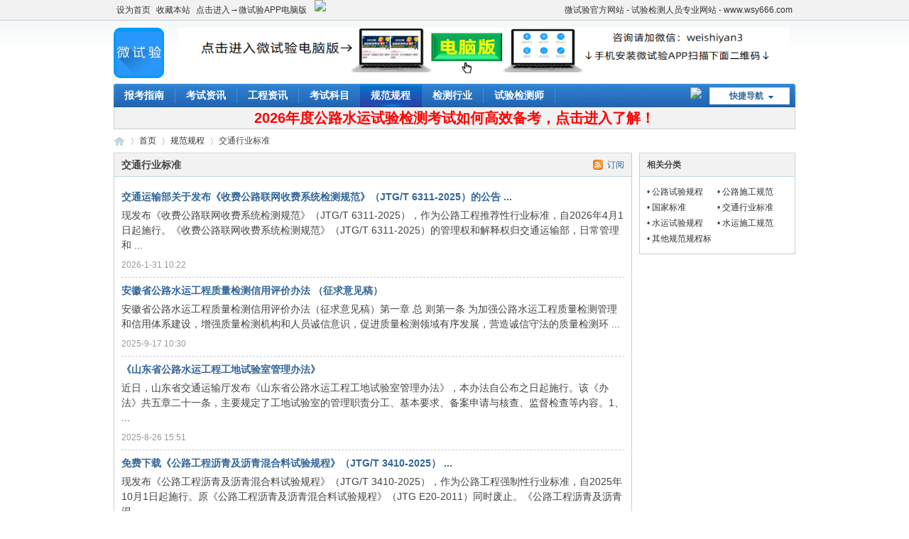

--- FILE ---
content_type: text/html; charset=utf-8
request_url: https://www.wsy666.com/guifan/jthangyebiaozhun/
body_size: 5507
content:
<!DOCTYPE html PUBLIC "-//W3C//DTD XHTML 1.0 Transitional//EN" "http://www.w3.org/TR/xhtml1/DTD/xhtml1-transitional.dtd">
<html xmlns="http://www.w3.org/1999/xhtml">
<head>
<meta http-equiv="Content-Type" content="text/html; charset=utf-8" />
<title>交通行业标准 -  Powered by Discuz!</title>

<meta name="keywords" content="交通行业标准" />
<meta name="description" content="交通行业标准 " />
<meta name="generator" content="Discuz! X3.4" />
<meta name="author" content="Discuz! Team and Comsenz UI Team" />
<meta name="copyright" content="2001-2021 Tencent Cloud." />
<meta name="MSSmartTagsPreventParsing" content="True" />
<meta http-equiv="MSThemeCompatible" content="Yes" />
<base href="https://www.wsy666.com/" /><link rel="stylesheet" type="text/css" href="data/cache/style_1_common.css?CBl" /><link rel="stylesheet" type="text/css" href="data/cache/style_1_portal_list.css?CBl" /><script type="text/javascript">var STYLEID = '1', STATICURL = 'static/', IMGDIR = 'static/image/common', VERHASH = 'CBl', charset = 'utf-8', discuz_uid = '0', cookiepre = '0PdK_2132_', cookiedomain = '', cookiepath = '/', showusercard = '1', attackevasive = '0', disallowfloat = 'newthread', creditnotice = '1|威望|,2|金钱|,3|贡献|', defaultstyle = '', REPORTURL = 'aHR0cHM6Ly93d3cud3N5NjY2LmNvbS9ndWlmYW4vanRoYW5neWViaWFvemh1bi8=', SITEURL = 'https://www.wsy666.com/', JSPATH = 'static/js/', CSSPATH = 'data/cache/style_', DYNAMICURL = '';</script>
<script src="static/js/common.js?CBl" type="text/javascript"></script>
<meta name="application-name" content="微试验" />
<meta name="msapplication-tooltip" content="微试验" />
<meta name="msapplication-task" content="name=首页;action-uri=https://www.wsy666.com/portal.php;icon-uri=https://www.wsy666.com/static/image/common/portal.ico" /><meta name="msapplication-task" content="name=微试验;action-uri=https://www.wsy666.com/forum.php;icon-uri=https://www.wsy666.com/static/image/common/bbs.ico" />
<script src="static/js/portal.js?CBl" type="text/javascript"></script>
</head>

<body id="nv_portal" class="pg_list pg_list_7 pg_list_18" onkeydown="if(event.keyCode==27) return false;">
<div id="append_parent"></div><div id="ajaxwaitid"></div>
<div id="toptb" class="cl">
<div class="wp">
<div class="z"><a href="javascript:;"  onclick="setHomepage('https://www.wsy666.com/');">设为首页</a><a href="https://www.wsy666.com/"  onclick="addFavorite(this.href, '微试验');return false;">收藏本站</a><a href="http://www.wsy6.com" >点击进入→微试验APP电脑版</a>    <a style="display: inline;margin-top: 0px;margin-left: 3px;margin-right: 3px;" href="javascript:;" onclick="showWindow('tom_weixin_guanzu','plugin.php?id=tom_weixin:guanzu','get',0);return false;">
    <img src="source/plugin/tom_weixin/images/wx_guanzhu.gif">
    </a></div>
<div class="y">
<a id="switchblind" href="javascript:;" onclick="toggleBlind(this)" title="开启辅助访问" class="switchblind"></a>
<a href="#" >微试验官方网站 - 试验检测人员专业网站 - www.wsy666.com</a></div>
</div>
</div>

<div id="hd">
<div class="wp">
<div class="hdc cl"><h2><a href="https://www.wsy666.com/" title="微试验"><img src="static/image/common/logo.png" alt="微试验" border="0" /></a></h2><a href="javascript:void(0); " onClick="javascript:openWindow();"><img src="/image/960.png"  width="860" height="65" /></a>
<SCRIPT LANGUAGE="javascript">  
function openWindow()
{
    var win = window.open ("http://www.wsy6.com","微试验APP", "height=800, width=600, toolbar= no, menubar=no, scrollbars=no, resizable=no, location=no, status=no,top=100,left=300");
} 
</SCRIPT> 
</div>

<div id="nv">
<a href="javascript:;" id="qmenu" onmouseover="delayShow(this, function () {showMenu({'ctrlid':'qmenu','pos':'34!','ctrlclass':'a','duration':2});showForummenu(0);})">快捷导航</a>
<ul><li id="mn_P3" ><a href="https://www.wsy666.com/zhinan/" hidefocus="true"  >报考指南</a></li><li id="mn_P4" ><a href="https://www.wsy666.com/zixun/" hidefocus="true"  >考试资讯</a></li><li id="mn_P5" ><a href="https://www.wsy666.com/zx/" hidefocus="true"  >工程资讯</a></li><li id="mn_P6" ><a href="https://www.wsy666.com/dagang/" hidefocus="true"  >考试科目</a></li><li class="a" id="mn_P7" ><a href="https://www.wsy666.com/guifan/" hidefocus="true"  >规范规程</a></li><li id="mn_P8" ><a href="https://www.wsy666.com/hangye/" hidefocus="true"  >检测行业</a></li><li id="mn_P9" ><a href="https://www.wsy666.com/jianceshi/" hidefocus="true"  >试验检测师</a></li></ul>
    <a style="float: right;display: inline;margin-top: 5px;margin-left: 3px;margin-right: 3px;" href="javascript:;" onclick="showWindow('tom_weixin_guanzu','plugin.php?id=tom_weixin:guanzu','get',0);return false;">
    <img src="source/plugin/tom_weixin/images/wx_guanzhu.gif">
    </a></div>
<div id="mu" class="cl">
</div><div class="a_mu"><a href="https://mp.weixin.qq.com/s/fs18By3W5Xr2q6UfUDZQ8g" target="_blank" style="font-size: 20px"><b><font color="#FF0000">2026年度公路水运试验检测考试如何高效备考，点击进入了解！</font></b></a></div></div>
</div>


<div id="wp" class="wp">
<div id="pt" class="bm cl">
<div class="z">
<a href="./" class="nvhm" title="首页">微试验</a> <em>&rsaquo;</em>
<a href="https://www.wsy666.com/portal.php">首页</a> <em>&rsaquo;</em> <a href="https://www.wsy666.com/guifan/">规范规程</a><em>&rsaquo;</em>交通行业标准</div>
</div><style id="diy_style" type="text/css"></style>
<div class="wp">
<!--[diy=diy1]--><div id="diy1" class="area"></div><!--[/diy]-->
</div>

<div id="ct" class="ct2 wp cl">
<div class="mn"><!--[diy=listcontenttop]--><div id="listcontenttop" class="area"></div><!--[/diy]-->
<div class="bm">
<div class="bm_h cl">
<a href="https://www.wsy666.com/portal.php?mod=rss&amp;catid=18" class="y xi2 rss" target="_blank" title="RSS">订阅</a><h1 class="xs2">交通行业标准</h1>
</div>
<div class="bm_c xld"><dl class="bbda cl">
<dt class="xs2"><a href="guifan/jthangyebiaozhun/202601/00000852.html" target="_blank" class="xi2"  style="">交通运输部关于发布《收费公路联网收费系统检测规范》（JTG/T 6311-2025）的公告 ...</a> </dt>
<dd class="xs2 cl">
现发布《收费公路联网收费系统检测规范》（JTG/T 6311-2025），作为公路工程推荐性行业标准，自2026年4月1日起施行。《收费公路联网收费系统检测规范》（JTG/T 6311-2025）的管理权和解释权归交通运输部，日常管理和 ...</dd>
<dd>
<span class="xg1"> 2026-1-31 10:22</span>
</dd>
</dl>
<dl class="bbda cl">
<dt class="xs2"><a href="guifan/jthangyebiaozhun/202509/00000790.html" target="_blank" class="xi2"  style="">安徽省公路水运工程质量检测信用评价办法 （征求意见稿）</a> </dt>
<dd class="xs2 cl">
安徽省公路水运工程质量检测信用评价办法（征求意见稿）第一章 总 则第一条 为加强公路水运工程质量检测管理和信用体系建设，增强质量检测机构和人员诚信意识，促进质量检测领域有序发展，营造诚信守法的质量检测环 ...</dd>
<dd>
<span class="xg1"> 2025-9-17 10:30</span>
</dd>
</dl>
<dl class="bbda cl">
<dt class="xs2"><a href="guifan/jthangyebiaozhun/202508/00000782.html" target="_blank" class="xi2"  style="">《山东省公路水运工程工地试验室管理办法》</a> </dt>
<dd class="xs2 cl">
近日，山东省交通运输厅发布《山东省公路水运工程工地试验室管理办法》，本办法自公布之日起施行。该《办法》共五章二十一条，主要规定了工地试验室的管理职责分工、基本要求、备案申请与核查、监督检查等内容。1、 ...</dd>
<dd>
<span class="xg1"> 2025-8-26 15:51</span>
</dd>
</dl>
<dl class="bbda cl">
<dt class="xs2"><a href="guifan/jthangyebiaozhun/202508/00000781.html" target="_blank" class="xi2"  style="">免费下载《公路工程沥青及沥青混合料试验规程》（JTG/T 3410-2025） ...</a> </dt>
<dd class="xs2 cl">
现发布《公路工程沥青及沥青混合料试验规程》（JTG/T 3410-2025），作为公路工程强制性行业标准，自2025年10月1日起施行。原《公路工程沥青及沥青混合料试验规程》（JTG E20-2011）同时废止。《公路工程沥青及沥青混 ...</dd>
<dd>
<span class="xg1"> 2025-8-22 12:12</span>
</dd>
</dl>
<dl class="bbda cl">
<dt class="xs2"><a href="guifan/jthangyebiaozhun/202508/00000779.html" target="_blank" class="xi2"  style="">《农村公路条例》2025年9月15日起施行</a> </dt>
<dd class="xs2 cl">
中华人民共和国国务院令第813号《农村公路条例》已经2025年6月27日国务院第62次常务会议通过，现予公布，自2025年9月15日起施行。总理　李强  2025年7月16日农村公路条例第一条　为了推动农村公路高质量发展，适应 ...</dd>
<dd>
<span class="xg1"> 2025-8-19 22:05</span>
</dd>
</dl>
<dl class="bbda cl">
<dt class="xs2"><a href="guifan/jthangyebiaozhun/202508/00000775.html" target="_blank" class="xi2"  style="">《公路水路行业产品质量监督抽查实施规范管理办法》</a> </dt>
<dd class="xs2 cl">
公路水路行业产品质量监督抽查实施规范管理办法  第一章 总则 第一条 为提高公路水路行业产品质量监督抽查实施规范（以下简称规范）制定质量，根据《公路水路行业产品质量监督抽查管理办法》（以下简称《办法》）等 ...</dd>
<dd>
<span class="xg1"> 2025-8-13 10:20</span>
</dd>
</dl>
<dl class="bbda cl">
<dt class="xs2"><a href="guifan/jthangyebiaozhun/202402/00000636.html" target="_blank" class="xi2"  style="">《交通运输行业标准管理办法》</a> </dt>
<dd class="xs2 cl">
各省、自治区、直辖市、新疆生产建设兵团交通运输厅（局、委）、交通运输各专业标准化技术委员会，部属各单位，部内各司局：现将《交通运输行业标准管理办法》印发给你们，请遵照执行。交通运输部2024年2月2日（此件 ...</dd>
<dd>
<span class="xg1"> 2024-2-28 22:05</span>
</dd>
</dl>
<dl class="bbda cl">
<dt class="xs2"><a href="guifan/jthangyebiaozhun/202305/00000477.html" target="_blank" class="xi2"  style="">下载《公路工程行业标准编写导则》（JTG1003—2023）</a> </dt>
<dd class="xs2 cl">
现发布《公路工程行业标准编写导则》（JTG1003—2023）,作为公路工程强制性行业标准，自2023年7月1日起施行，《公路工程标准编写导则》（JTG A04—2013）同时废止。《公路工程行业标准编写导则》（JTG1003—2023） ...</dd>
<dd>
<span class="xg1"> 2023-5-9 15:40</span>
</dd>
</dl>
<dl class="bbda cl">
<dt class="xs2"><a href="guifan/jthangyebiaozhun/202203/00000331.html" target="_blank" class="xi2"  style="">免费下载《公路装配式混凝土桥梁设计规范》（JTG/T 3365-05—2022） ...</a> </dt>
<dd class="xs2 cl">
现发布《公路装配式混凝土桥梁设计规范》（JTG/T 3365-05—2022），作为公路工程行业推荐性标准，自2022年8月1日起施行。《公路装配式混凝土桥梁设计规范》（JTG/T 3365-05—2022）的管理权和解释权归交通运输部，日 ...</dd>
<dd>
<span class="xg1"> 2022-3-19 17:19</span>
</dd>
</dl>
<dl class="bbda cl">
<dt class="xs2"><a href="guifan/jthangyebiaozhun/202203/00000332.html" target="_blank" class="xi2"  style="">免费下载《公路水下隧道设计规范》（JTG/T 3371—2022）</a> </dt>
<dd class="xs2 cl">
现发布《公路水下隧道设计规范》（JTG/T 3371—2022），作为公路工程行业推荐性标准，自2022年6月1日起施行。《公路水下隧道设计规范》（JTG/T 3371—2022）的管理权和解释权归交通运输部，日常解释和管理工作由主编 ...</dd>
<dd>
<span class="xg1"> 2022-3-19 17:19</span>
</dd>
</dl>
<dl class="bbda cl">
<dt class="xs2"><a href="guifan/jthangyebiaozhun/202203/00000330.html" target="_blank" class="xi2"  style="">免费下载《高速公路改扩建交通组织设计规范》（JTG/T 3392—2022） ...</a> </dt>
<dd class="xs2 cl">
现发布《高速公路改扩建交通组织设计规范》（JTG/T 3392—2022），作为公路工程行业推荐性标准，自2022年6月1日起施行。《高速公路改扩建交通组织设计规范》（JTG/T 3392—2022）的管理权和解释权归交通运输部，日常 ...</dd>
<dd>
<span class="xg1"> 2022-3-19 17:15</span>
</dd>
</dl>
<dl class="bbda cl">
<dt class="xs2"><a href="guifan/jthangyebiaozhun/202203/00000322.html" target="_blank" class="xi2"  style="">公路水路行业产品质量监督抽查管理办法</a> </dt>
<dd class="xs2 cl">
公路水路行业产品质量监督抽查管理办法第一章 总 则第一条 为加强公路水路交通运输产品质量监督管理，规范公路水路行业产品质量监督抽查工作，依据《中华人民共和国产品质量法》，制定本办法。第二条 从事公路水路行 ...</dd>
<dd>
<span class="xg1"> 2022-3-11 20:53</span>
</dd>
</dl>
<dl class="bbda cl">
<dt class="xs2"><a href="guifan/jthangyebiaozhun/202203/00000299.html" target="_blank" class="xi2"  style="">外加剂新规范：《公路工程混凝土外加剂》JT/T523—2022，将于4月13日正式实施，主要的 ...</a> </dt>
<dd class="xs2 cl">
JT/T523—2022《公路工程混凝土外加剂》代替JT/T523—2004《公路工程混凝土外加剂》。与JT/T523—2004相比，除编辑性修改外，主要技术变化如下:———增加了“减缩剂”“减缩率”“水下不分散混凝土絮凝剂”术语和定 ...</dd>
<dd>
<span class="xg1"> 2022-3-4 08:30</span>
</dd>
</dl>
<dl class="bbda cl">
<dt class="xs2"><a href="guifan/jthangyebiaozhun/202202/00000269.html" target="_blank" class="xi2"  style="">计量检定规程《混凝土渗透仪（征求意见 稿）》</a> </dt>
<dd class="xs2 cl">
<div class="atc"><a href="guifan/jthangyebiaozhun/202202/00000269.html" target="_blank"><img src="data/attachment/portal/202202/28/112343h5aouva5ffb25laf.gif.thumb.jpg" alt="计量检定规程《混凝土渗透仪（征求意见 稿）》" class="tn" /></a></div>各有关单位：根据2021年交通运输标准化计划安排，由交通运输部公路科学研究所牵头起草的部门计量检定规程《混凝土渗透仪》（计划编号：JJG 2021-03）已完成征求意见稿。按照有关规定，现公开征求意见。请研究提出修 ...</dd>
<dd>
<span class="xg1"> 2022-2-28 11:23</span>
</dd>
</dl>
</div>
<!--[diy=listloopbottom]--><div id="listloopbottom" class="area"></div><!--[/diy]-->
</div>
<!--[diy=diycontentbottom]--><div id="diycontentbottom" class="area"></div><!--[/diy]-->

</div>
<div class="sd pph">

<div class="drag">
<!--[diy=diyrighttop]--><div id="diyrighttop" class="area"></div><!--[/diy]-->
</div>

<div class="bm">
<div class="bm_h cl">
<h2>相关分类</h2>
</div>
<div class="bm_c">
<ul class="xl xl2 cl"><li>&bull; <a href="https://www.wsy666.com/guifan/glshiyanguicheng/">公路试验规程</a></li>
<li>&bull; <a href="https://www.wsy666.com/guifan/glshigongguifan/">公路施工规范</a></li>
<li>&bull; <a href="https://www.wsy666.com/guifan/guojiabiaozhun/">国家标准</a></li>
<li>&bull; <a href="https://www.wsy666.com/guifan/jthangyebiaozhun/">交通行业标准</a></li>
<li>&bull; <a href="https://www.wsy666.com/guifan/sygc/">水运试验规程</a></li>
<li>&bull; <a href="https://www.wsy666.com/guifan/sygf/">水运施工规范</a></li>
<li>&bull; <a href="https://www.wsy666.com/guifan/qt/">其他规范规程标准</a></li>
</ul>
</div>
</div>

<div class="drag">
<!--[diy=diy2]--><div id="diy2" class="area"></div><!--[/diy]-->
</div>

</div>
</div>

<div class="wp mtn">
<!--[diy=diy3]--><div id="diy3" class="area"></div><!--[/diy]-->
</div>	</div>
<div id="ft" class="wp cl">
<div id="flk" class="y">
<p>
<a href="http://www.wsy6.com" target="_blank"  style="color: blue">点击进入微试验APP电脑版</a><span class="pipe">|</span><strong><a href="https://www.wsy666.com/" target="_blank">微试验</a></strong>
( <a href="https://beian.miit.gov.cn/" target="_blank">粤ICP备16061854号</a> )<a href="https://beian.mps.gov.cn/#/query/webSearch?code=44188102001003" rel="noreferrer" target="_blank">粤公网安备44188102001003</a></p>
<p class="xs0">
GMT+8, 2026-1-31 12:50<span id="debuginfo">
, Processed in 0.031610 second(s), 8 queries
.
</span>
</p>
</div>
<div id="frt">
<p>Powered by <strong><a href="http://www.discuz.net" target="_blank">Discuz!</a></strong> <em>X3.4</em></p>
<p class="xs0">Copyright &copy; 2001-2021, Tencent Cloud.</p>
</div></div>
<script src="home.php?mod=misc&ac=sendmail&rand=1769835049" type="text/javascript"></script>

<div id="scrolltop">
<span hidefocus="true"><a title="返回顶部" onclick="window.scrollTo('0','0')" class="scrolltopa" ><b>返回顶部</b></a></span>
</div>
<script type="text/javascript">_attachEvent(window, 'scroll', function () { showTopLink(); });checkBlind();</script>
</body>
</html>


--- FILE ---
content_type: text/css
request_url: https://www.wsy666.com/data/cache/style_1_portal_list.css?CBl
body_size: 138
content:
.bm_h .addnew{margin-left:10px;padding-left:20px;background:url(https://zp.wsy666.com/static/image/common/addbuddy.gif) no-repeat 0 45%;}.bm_h .rss{margin-left:10px;padding-left:20px;background:url(https://zp.wsy666.com/static/image/common/feed.gif) no-repeat 0 45%;}